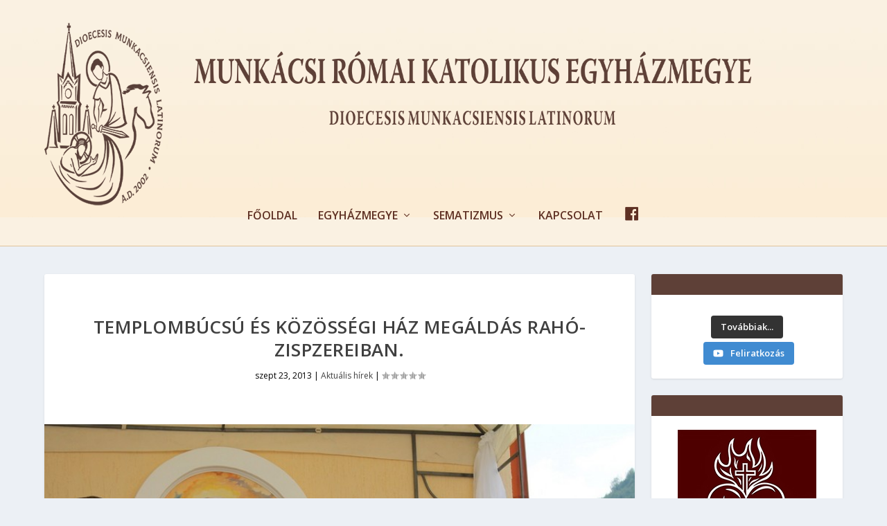

--- FILE ---
content_type: text/css
request_url: https://munkacs-diocese.org/hu/wp-content/et-cache/global/et-extra-customizer-global.min.css?ver=1767181291
body_size: 767
content:
.widget_et_recent_tweets .widget_list a,.widget_et_recent_tweets .et-extra-icon,.widget_et_recent_tweets .widget-footer .et-extra-social-icon,.widget_et_recent_tweets .widget-footer .et-extra-social-icon::before,.project-details .project-details-title,.et_filterable_portfolio .filterable_portfolio_filter a.current,.et_extra_layout .et_pb_extra_column_main .et_pb_column .module-head h1,.et_pb_extra_column .module-head h1,#portfolio_filter a.current,.woocommerce div.product div.summary .product_meta a,.woocommerce-page div.product div.summary .product_meta a,.et_pb_widget.woocommerce .product_list_widget li .amount,.et_pb_widget li a:hover,.et_pb_widget.woocommerce .product_list_widget li a:hover,.et_pb_widget.widget_et_recent_videos .widget_list .title:hover,.et_pb_widget.widget_et_recent_videos .widget_list .title.active,.woocommerce .woocommerce-info:before{color:#5e3023}.single .score-bar,.widget_et_recent_reviews .review-breakdowns .score-bar,.et_pb_extra_module .posts-list article .post-thumbnail,.et_extra_other_module .posts-list article .post-thumbnail,.et_pb_widget .widget_list_portrait,.et_pb_widget .widget_list_thumbnail,.quote-format,.link-format,.audio-format .audio-wrapper,.paginated .pagination li.active,.score-bar,.review-summary-score-box,.post-footer .rating-stars #rating-stars img.star-on,.post-footer .rating-stars #rated-stars img.star-on,.author-box-module .author-box-avatar,.timeline-menu li.active a:before,.woocommerce div.product form.cart .button,.woocommerce div.product form.cart .button.disabled,.woocommerce div.product form.cart .button.disabled:hover,.woocommerce-page div.product form.cart .button,.woocommerce-page div.product form.cart .button.disabled,.woocommerce-page div.product form.cart .button.disabled:hover,.woocommerce div.product form.cart .read-more-button,.woocommerce-page div.product form.cart .read-more-button,.woocommerce div.product form.cart .post-nav .nav-links .button,.woocommerce-page div.product form.cart .post-nav .nav-links .button,.woocommerce .woocommerce-message,.woocommerce-page .woocommerce-message{background-color:#5e3023}#et-menu>li>ul,#et-menu li>ul,#et-menu>li>ul>li>ul,.et-top-search-primary-menu-item .et-top-search,.et_pb_module,.module,.page article,.authors-page .page,#timeline-sticky-header,.et_extra_other_module,.woocommerce .woocommerce-info{border-color:#5e3023}body{font-size:16px}body{color:#000000}#et-menu>li a,#et-menu>li.menu-item-has-children>a:after,#et-menu>li.mega-menu-featured>a:after,#et-extra-mobile-menu>li.mega-menu-featured>a:after{color:#5e3023}#et-menu>li>a:hover,#et-menu>li.menu-item-has-children>a:hover:after,#et-menu>li.mega-menu-featured>a:hover:after,#et-navigation>ul#et-menu>li.current-menu-item>a,#et-navigation>ul#et-menu>li.current_page_item>a,#et-extra-mobile-menu>li.mega-menu-featured>a:hover:after,#et-extra-mobile-menu>li.current-menu-item>a,#et-extra-mobile-menu>li.current_page_item>a,#et-extra-mobile-menu>li>a:hover{color:#e0c39a}#et-navigation>ul>li>a:before{background-color:#e0c39a}#et-menu>li>ul,#et-menu li>ul,#et-menu>li>ul>li>ul,#et-mobile-navigation nav,.et-top-search-primary-menu-item .et-top-search{background-color:#684b3d}@media only screen and (min-width:768px){#main-header .logo{height:63.24px;margin:30.38px 0}.header.left-right #et-navigation>ul>li>a{padding-bottom:54px}}@media only screen and (min-width:768px){.et-fixed-header #main-header .logo{height:40.8px;margin:19.6px 0}.et-fixed-header .header.left-right #et-navigation>ul>li>a{padding-bottom:32px}}@media only screen and (min-width:768px){#main-header .logo{height:auto}.centered #logo{margin:0 auto}}#main-header{background:url(https://munkacs-diocese.org/hu/wp-content/uploads/2018/07/bg4.jpg) #fbefd9;border-bottom:1px solid #e0c39a}.et_pb_widget .widgettitle{background:#5e4037}.et_pb_extra_module .main-post article .header img{max-height:260px}#footer{background:#fbefd9}#footer .et_pb_widget:first-of-type{padding-top:0px}#footer .et_pb_widget{margin:0 0 0}.excerpt.entry-summary p{font-size:14px;color:#666}.post-header .post-meta{font-size:12px}.wpcfs-search-form{text-align:center;padding:15px}.module.project-details{display:none}.project .post-meta{display:none}.centered #et-navigation{margin:-30px auto -20px}@media only screen and (min-width:768px){#main-header .logo{height:auto}.centered #logo{margin:0 auto}}.et_pb_widget .widgettitle{background:#5e4037}.et_pb_extra_module .main-post article .header img{max-height:260px}#footer{background:#fbefd9}#footer .et_pb_widget:first-of-type{padding-top:0px}#footer .et_pb_widget{margin:0 0 0}.excerpt.entry-summary p{font-size:14px;color:#666}.post-header .post-meta{font-size:12px}.wpcfs-search-form{text-align:center;padding:15px}.module.project-details{display:none}.project .post-meta{display:none}.wp-caption-text.gallery-caption{font-size:14px;font-style:italic;font-family:'times new roman',times,serif}

--- FILE ---
content_type: application/x-javascript
request_url: https://munkacs-diocese.org/hu/wp-content/plugins/chi-divi-accordions/scripts/frontend-bundle.min.js?ver=1.4.1
body_size: 56
content:
!function(e){var c={};function n(i){if(c[i])return c[i].exports;var s=c[i]={i:i,l:!1,exports:{}};return e[i].call(s.exports,s,s.exports,n),s.l=!0,s.exports}n.m=e,n.c=c,n.d=function(e,c,i){n.o(e,c)||Object.defineProperty(e,c,{configurable:!1,enumerable:!0,get:i})},n.n=function(e){var c=e&&e.__esModule?function(){return e.default}:function(){return e};return n.d(c,"a",c),c},n.o=function(e,c){return Object.prototype.hasOwnProperty.call(e,c)},n.p="/",n(n.s=16)}({16:function(e,c,n){n(2),e.exports=n(17)},17:function(e,c){jQuery(function(e){e(".chiac-header.chiac_opened").siblings(".chiac-content").show(),e(".chiac-content-wrapper").each(function(){var c=e(this),n=e(this).data("speed"),i=e(this).data("mode");c.on("click",".chiac-header",function(){var s=e(this),a=c.find(".chiac-header").not(s);"single"===i?s.hasClass("chiac_opened")?(s.removeClass("chiac_opened").addClass("chiac_closed"),s.siblings(".chiac-content").slideUp(n)):(s.removeClass("chiac_closed").addClass("chiac_opened"),s.siblings(".chiac-content").slideDown(n),a.removeClass("chiac_opened").addClass("chiac_closed"),a.siblings(".chiac-content").slideUp(n)):s.hasClass("chiac_opened")?(s.removeClass("chiac_opened").addClass("chiac_closed"),s.siblings(".chiac-content").slideUp(n)):(s.removeClass("chiac_closed").addClass("chiac_opened"),s.siblings(".chiac-content").slideDown(n))})})})},2:function(e,c){}});